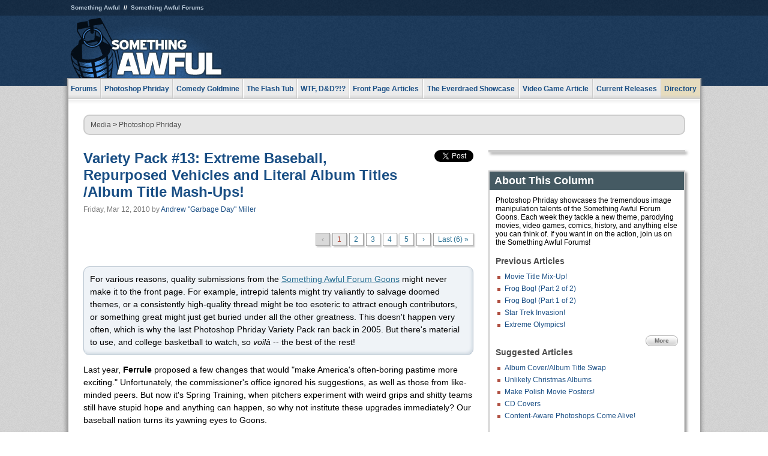

--- FILE ---
content_type: text/html
request_url: https://js.somethingawful.com/photoshop-phriday/variety-pack-baseball/1/
body_size: 6058
content:
<!DOCTYPE html>
<html><head><meta charset="utf-8"><meta content="width=device-width, initial-scale=1.0, maximum-scale=1.0, user-scalable=no" name="viewport"><meta content="noodp" name="robots"><link href="/rss/frontpage.xml" rel="alternate" title="Latest Articles" type="application/rss+xml"><link href="/rss/photoshop-phriday.xml" rel="alternate" title="Photoshop Phriday" type="application/rss+xml"><meta content="summary" name="twitter:card"><meta content="http://www.somethingawful.com/a/10056/" name="twitter:url"><meta content="Variety Pack #13: Extreme Baseball, Repurposed Vehicles and Literal Album Titles /Album Title Mash-Ups!" name="twitter:title"><meta content="The SA forum goons bring you their B-sides and rarities!" name="twitter:description"><meta content="https://fpi.somethingawful.com/sasbi/promo/b59c21a0/78fde074/a6750e91/ed19fb21/10056.jpg" name="twitter:image"><meta content="@somethingawful" name="twitter:site"><meta content="article" property="og:type"><meta content="Variety Pack #13: Extreme Baseball, Repurposed Vehicles and Literal Album Titles /Album Title Mash-Ups!" property="og:title"><meta content="http://www.somethingawful.com/photoshop-phriday/variety-pack-baseball/1/" property="og:url"><meta content="https://fpi.somethingawful.com/sasbi/promo/b59c21a0/78fde074/a6750e91/ed19fb21/10056.jpg" property="og:image"><meta content="somethingawful.com" property="og:site_name"><meta content="The SA forum goons bring you their B-sides and rarities!" property="og:description"><meta content="2013-03-19T14:45:57+00:00" property="og:updated_time"><title>Variety Pack #13: Extreme Baseball, Repurposed Vehicles and Literal Album Titles /Album Title Mash-Ups!</title><link href="//static.somethingawful.com/css/main.css?235" rel="stylesheet" type="text/css"><!--[if lt IE 8]><link rel="stylesheet" type="text/css" href="//static.somethingawful.com/css/ie.css"><![endif]--><script src="https://ajax.googleapis.com/ajax/libs/jquery/2.2.2/jquery.min.js" type="text/javascript"></script><script src="https://cdnjs.cloudflare.com/ajax/libs/jquery-migrate/1.4.0/jquery-migrate.min.js" type="text/javascript"></script><script src="//static.somethingawful.com/js/site.min.js?432" type="text/javascript"></script><script id="twitter-wjs" src="//platform.twitter.com/widgets.js" type="text/javascript"></script><script id="facebook-jssdk" src="//connect.facebook.net/en_US/all.js#xfbml=1" type="text/javascript"></script><script src="//static.somethingawful.com/js/jwplayer/jwplayer.js" type="text/javascript"></script><script src="//static.somethingawful.com/js/article.min.js?432" type="text/javascript"></script></head><body class="sa article c_3 a_10056"><script type="text/javascript">var _gaq = _gaq || [];_gaq.push(['_setAccount', 'UA-33089744-1']);_gaq.push(['_trackPageview']);(function() {var ga = document.createElement('script'); ga.type = 'text/javascript'; ga.async = true;ga.src = ('https:' == document.location.protocol ? 'https://ssl' : 'http://www') + '.google-analytics.com/ga.js';var s = document.getElementsByTagName('script')[0]; s.parentNode.insertBefore(ga, s);})();</script><div class="chuck"><div class="neck"><ul class="scalp"><li><a href="/">Something Awful</a></li><li><a href="http://forums.somethingawful.com/">Something Awful Forums</a></li></ul><div class="head"><a class="logo" href="/" style="float:left;"><span>Something Awful</span></a> <div align="center" class="ad" data-unit="top" id="somethingawful_leaderboard_ATF" style="float:left;width:728;"></div></div></div></div><div class="sirloin"><div class="ribs"><div class="site-nav"><ul><li class="forums"><a href="http://forums.somethingawful.com/">Forums</a></li><li class="photoshop-phriday"><a href="/photoshop-phriday/"><span class="full">Photoshop Phriday</span><span class="short">Photoshop</span></a></li><li class="comedy-goldmine"><a href="/comedy-goldmine/"><span class="full">Comedy Goldmine</span><span class="short">Goldmine</span></a></li><li class="the-flash-tub"><a href="/flash-tub/"><span class="full">The Flash Tub</span><span class="short">Flash Tub</span></a></li><li class="wtf-dd"><a href="/dungeons-and-dragons/"><span class="full">WTF, D&amp;D?!?</span><span class="short">WTFDD</span></a></li><li class="front-page-articles"><a href="/news/"><span class="full">Front Page Articles</span><span class="short">Front Page</span></a></li><li class="the-everdraed-showcase"><a href="/everdraed-showcase/"><span class="full">The Everdraed Showcase</span><span class="short">Everdraed</span></a></li><li class="video-game-article"><a href="/video-game-article/"><span class="full">Video Game Article</span><span class="short">Video Game</span></a></li><li class="current-releases"><a href="/current-movie-reviews/">Current Releases</a></li><li class="directory"><div class="directory-button"><a href="/directory/">Directory</a><div class="directory"><div class="item"><h4>Media</h4><ul><li><a href="/d/photoshop-phriday/">Photoshop Phriday</a></li><li><a href="/d/flash-tub/">The Flash Tub</a></li><li><a href="/d/comedy-goldmine/">Comedy Goldmine</a></li><li><a href="/d/cliff-yablonski/">Cliff Yablonski</a></li><li><a href="/booklist/index.htm">My Tank is Fight</a></li><li><a href="/d/directory.php#media">More</a></li></ul></div><div class="item"><h4>Articles</h4><ul><li><a href="/d/awful-movie-database/">Awful Movie Database</a></li><li><a href="/d/second-life-safari/">Secondlife Safari</a></li><li><a href="/d/weekend-web/">Weekend Web</a></li><li><a href="/d/pregame-wrapup/">Pregame Wrapup</a></li><li><a href="/d/icq-pranks/">Pranks (ICQ)</a></li><li><a href="/d/email-pranks/">Pranks (E-mail)</a></li><li><a href="/d/video-game-article/">Video Game Article</a></li><li><a href="/d/directory.php#articles">More</a></li></ul></div><div class="item"><h4>Reviews</h4><ul><li><a href="/d/your-band-sucks/">Your Band Sucks</a></li><li><a href="/d/movie-reviews/">Movie Reviews</a></li><li><a href="/d/hentai-game-reviews/">Awful Anime</a></li><li><a href="/d/rom-pit/">ROM Pit</a></li><li><a href="/d/fashion-swat/">Fashion SWAT</a></li><li><a href="/d/guides/">Guides</a></li><li><a href="/d/game-reviews/">Game Reviews</a></li><li><a href="/d/directory.php#reviews">More</a></li></ul></div><div class="item"><h4>Hosted</h4><ul><li><a href="/hosted/86">#86/68</a></li><li><a href="/hosted/adventures">Daring Armstrong</a></li><li><a href="/hosted/automaticturban">Semi-Automatic Turban</a></li><li><a href="/hosted/cliff">Cliff Yablonski</a></li><li><a href="/hosted/crabs">Leonard Crabs</a></li><li><a href="/hosted/cranky">Cranky Steve</a></li><li><a href="/hosted/drdraw">Dr Draw</a></li><li><a href="/hosted/edbaker">Ed Baker</a></li><li><a href="/hosted/firemancomics">Fireman Comics</a></li><li><a href="/hosted/jeffk">JEFF K</a></li></ul></div><div class="item"><h4>Forums</h4><ul><li><a href="http://forums.somethingawful.com/forumdisplay.php?forumid=1">General Discussion</a></li><li><a href="http://forums.somethingawful.com/forumdisplay.php?forumid=44">Video Games</a></li><li><a href="http://forums.somethingawful.com/forumdisplay.php?forumid=22">Hardware &amp; Software</a></li><li><a href="http://forums.somethingawful.com/forumdisplay.php?forumid=122">Sports</a></li><li><a href="http://forums.somethingawful.com/forumdisplay.php?forumid=133">Movie Reviews</a></li><li><a href="http://forums.somethingawful.com/forumdisplay.php?forumid=150">Music</a></li><li><a href="http://forums.somethingawful.com/forumdisplay.php?forumid=130">TV</a></li><li><a href="http://forums.somethingawful.com/">More</a></li></ul></div></div></div></li></ul></div><div class="brisket"><div class="cavity full top"><div class="organ breadcrumbs"> <a href="/directory/#media">Media</a>  &gt; <a href="/photoshop-phriday/">Photoshop Phriday</a></div></div><div class="cavity left"><div class="organ article_meta"><div class="article_head"><h1><a href="/photoshop-phriday/variety-pack-baseball/1/">Variety Pack #13: Extreme Baseball, Repurposed Vehicles and Literal Album Titles /Album Title Mash-Ups!</a></h1> <span class="date">Friday, Mar 12, 2010</span>  by <span class="authors"><span class="author"><a href="/author/101/">Andrew &#34;Garbage Day&#34; Miller</a></span></span> </div><div class="social"><div class="twitter_tweet"><a class="twitter-share-button" data-counturl="http://www.somethingawful.com/d/photoshop-phriday/variety-pack-baseball.php" data-hashtags="somethingawful" data-related="" data-text="Variety Pack #13: Extreme Baseball, Repurposed Vehicles and Literal Album Titles /Album Title Mash-Ups!" data-url="http://www.somethingawful.com/d/photoshop-phriday/variety-pack-baseball.php" data-via="somethingawful" href="https://twitter.com/share"></a></div><div class="facebook_like"><div class="fb-like" data-font="arial" data-href="http://www.somethingawful.com/d/photoshop-phriday/variety-pack-baseball.php" data-layout="button_count" data-send="false" data-show-faces="false" data-width="100"></div></div></div></div><div class="organ pager"><ul class="pager"><li class="disabled"><span>&lsaquo;</span></li><li class="cur"><a href="/photoshop-phriday/variety-pack-baseball/1/">1</a></li><li class=""><a href="/photoshop-phriday/variety-pack-baseball/2/">2</a></li><li class=""><a href="/photoshop-phriday/variety-pack-baseball/3/">3</a></li><li class=""><a href="/photoshop-phriday/variety-pack-baseball/4/">4</a></li><li class=""><a href="/photoshop-phriday/variety-pack-baseball/5/">5</a></li><li><a href="/photoshop-phriday/variety-pack-baseball/2/">&rsaquo;</a></li><li class="last"><a href="/photoshop-phriday/variety-pack-baseball/6/">Last (6) &raquo;</a></li></ul></div><div class="organ article"><p class="accentbox">For various reasons, quality submissions from the <a href="http://forums.somethingawful.com/" rel="nofollow" target="_blank">Something Awful Forum Goons</a> might never make it to the front page. For example, intrepid talents might try valiantly to salvage doomed themes, or a consistently high-quality thread might be too esoteric to attract enough contributors, or something great might just get buried under all the other greatness. This doesn't happen very often, which is why the last Photoshop Phriday Variety Pack ran back in 2005. But there's material to use, and college basketball to watch, so <i>voilà</i> -- the best of the rest!<br class="pb"/></p><p>Last year, <b>Ferrule</b> proposed a few changes that would "make America's often-boring pastime more exciting." Unfortunately, the commissioner's office ignored his suggestions, as well as those from like-minded peers. But now it's Spring Training, when pitchers experiment with weird grips and shitty teams still have stupid hope and anything can happen, so why not institute these upgrades immediately? Our baseball nation turns its yawning eyes to Goons.<br/></p><p><b>Ferrule</b> immortalizes hard-throwing KC Royals pitcher Bruce Chen with this metaphorical representation. Believe it!</p><p><img alt="" class="center imgcap" src="http://i.somethingawful.com/u/garbageday/photoshop_phriday/2010_03_12/Ferrule-01_1.jpg" width="400"/><b><br/> </b></p><p><b>Effingham</b> urges everyone to remain calm, and pray for a miracle.</p><p><img alt="" class="center imgcap" src="http://i.somethingawful.com/u/garbageday/photoshop_phriday/2010_03_12/Effingham_01.jpg" width="595"/></p><p><b>Hungry Bit</b> set the crackers. Then he ate them.<br/></p><p><img alt="" class="center imgcap" src="http://i.somethingawful.com/u/garbageday/photoshop_phriday/2010_03_12/Hungry_Bit_01.jpg" width="450"/><br/></p><p>You play a good game, <b>Sir Nose</b>, but the game is finished, now you die.</p><p><img alt="" class="center imgcap" src="http://i.somethingawful.com/u/garbageday/photoshop_phriday/2010_03_12/Sir_Nose_01.jpg" width="350"/></p><div class="pb"></div></div><div class="organ pager"><ul class="pager"><li class="disabled"><span>&lsaquo;</span></li><li class="cur"><a href="/photoshop-phriday/variety-pack-baseball/1/">1</a></li><li class=""><a href="/photoshop-phriday/variety-pack-baseball/2/">2</a></li><li class=""><a href="/photoshop-phriday/variety-pack-baseball/3/">3</a></li><li class=""><a href="/photoshop-phriday/variety-pack-baseball/4/">4</a></li><li class=""><a href="/photoshop-phriday/variety-pack-baseball/5/">5</a></li><li><a href="/photoshop-phriday/variety-pack-baseball/2/">&rsaquo;</a></li><li class="last"><a href="/photoshop-phriday/variety-pack-baseball/6/">Last (6) &raquo;</a></li></ul></div><div class="organ article_nav"> <a class="previous" href="/photoshop-phriday/movie-title-mixup/1/" title="Movie Title Mix-Up!">Previous</a>  <a class="more" href="/photoshop-phriday/">More Photoshop Phriday</a>  <a class="next" href="/photoshop-phriday/variety-pack-tiananmen/1/" title="Variety Pack #14: Whose Portrait Hangs in Tiananmen Square? Also: Animes and Grindhouse Video Games!">Next</a> </div><div class="organ recent_articles"><h4>This Week on Something Awful...</h4><ul class="news"><li><div class="a_info"> <a class="image normal" href="/news/pardon-our-dust/"> <img alt="Pardon Our Dust" class="normal" src="https://fpi.somethingawful.com/sasbi/promo/52aee03d/2e0f909e/4311bea5/510543c5/15401.png"> </a> <div class="info"><h3><a href="/news/pardon-our-dust/">Pardon Our Dust</a> </h3><div class="byline"><span class="date">07-04-2020</span>  by <span class="authors"><span class="author"><a href="/author/21/">Dennis Farrell</a></span></span> </div><p>Something Awful is in the process of changing hands to a new owner. In the meantime we&#39;re pausing all updates and halting production on our propaganda comic partnership with Northrop Grumman.</p></div><div class="pb"></div></div></li><li><div class="a_info"> <a class="image normal" href="/news/bolgy-wolgy/"> <img alt="DEAR FURRIES: WE WERE WRONG" class="normal" src="https://fpi.somethingawful.com/sasbi/promo/a3014fc3/56e77277/f42c498a/d7f1c158/15400.png"> </a> <div class="info"><h3><a href="/news/bolgy-wolgy/">DEAR FURRIES: WE WERE WRONG</a> </h3><div class="byline"><span class="date">06-30-2020</span>  by <span class="authors"><span class="author"><a href="/author/161/">Phiz Kalifa</a></span></span> </div><p>Dear god this was an embarrassment to not only this site, but to all mankind</p></div><div class="pb"></div></div></li></ul><ul class="featured"><li><div class="a_info"> <a class="image small" href="/photoshop-phriday/lets-improve-landmarks/1/"> <img alt="Let&#39;s improve landmarks" class="small" src="https://fpi.somethingawful.com/sasbi/promo/f3102064/ef90bf7d/811c330f/976366f7/15404t.jpg"> </a> <div class="info"><h3><a href="/photoshop-phriday/lets-improve-landmarks/1/">Let's improve landmarks</a> </h3><div class="c_name"> <a href="/photoshop-phriday/">Photoshop Phriday</a> </div><p>Landmarks and statues around the world: old, boring and could use an update.</p></div><div class="pb"></div></div></li><li><div class="a_info"> <a class="image small" href="/photoshop-phriday/horror-wholesome/"> <img alt="Make Horror Wholesome" class="small" src="https://fpi.somethingawful.com/sasbi/promo/f0a272c4/78a389d6/cb1f5625/a77002aa/15403t.jpg"> </a> <div class="info"><h3><a href="/photoshop-phriday/horror-wholesome/">Make Horror Wholesome</a> </h3><div class="c_name"> <a href="/photoshop-phriday/">Photoshop Phriday</a> </div><p>Join the SA Forum photoshop goons in their quest to make horror wholesome!</p></div><div class="pb"></div></div></li><li><div class="a_info"> <a class="image small" href="/video-game-article/star-wars-squadrons/"> <img alt="Every Conceivable Way EA Could Screw Up Star Wars: Squadrons" class="small" src="https://fpi.somethingawful.com/sasbi/promo/16449cdd/169d248c/891506ac/8628480d/15394t.png"> </a> <div class="info"><h3><a href="/video-game-article/star-wars-squadrons/">Every Conceivable Way EA Could Screw Up Star Wars: Squadrons</a> </h3><div class="c_name"> <a href="/video-game-article/">Video Game Article</a> </div><p>Yes, there are finally enough games for a new round of One Sentence Reviews</p></div><div class="pb"></div></div></li></ul></div><div class="pb"></div></div><div class="cavity right"><div class="organ adrect"><div align="center" id="somethingawful_right_rail"></div></div><div class="organ "><h3>About This Column</h3><div class="lining"><p>Photoshop Phriday showcases the tremendous image manipulation talents of the Something Awful Forum Goons.  Each week they tackle a new theme, parodying movies, video games, comics, history, and anything else you can think of.  If you want in on the action, join us on the Something Awful Forums!</p><h4>Previous Articles</h4><ul class="previous_articles"><li><a href="/photoshop-phriday/movie-title-mixup/1/">Movie Title Mix-Up!</a></li><li><a href="/photoshop-phriday/frog-get-out2/1/">Frog Bog! (Part 2 of 2)</a></li><li><a href="/photoshop-phriday/frog-get-out/1/">Frog Bog! (Part 1 of 2)</a></li><li><a href="/photoshop-phriday/star-trek-invasion/1/">Star Trek Invasion!</a></li><li><a href="/photoshop-phriday/winter-olympics-extreme/1/">Extreme Olympics!</a></li></ul><div class="more"><a href="/photoshop-phriday/">More</a></div><h4>Suggested Articles</h4><ul class="suggested_articles"><li><a href="/photoshop-phriday/album-cover-swap/1/">Album Cover/Album Title Swap</a></li><li><a href="/photoshop-phriday/unlikely-christmas-albums/1/">Unlikely Christmas Albums</a></li><li><a href="/photoshop-phriday/polish-movie-posters/1/">Make Polish Movie Posters!</a></li><li><a href="/photoshop-phriday/cd-covers/1/">CD Covers</a></li><li><a href="/photoshop-phriday/content-aware-photoshop/1/">Content-Aware Photoshops Come Alive!</a></li></ul></div></div><div class="organ whatshot"><h3>What&#39;s Hot</h3><div class="lining"><ul class="whatshot"><li><a href="/news/funny-boat-names/">Best Names For Boats II</a></li><li><a href="/news/permanent-midnight-crack/">Dear Lisa, I Still Have a Drug Problem</a></li><li><a href="/news/rnc-celebrity-guests/">Celebrity Speakers Cut from the 2016 Republican National Convention</a></li><li><a href="/news/bear-cave-daddy/">Memos from Bear Cave: Daddy's Home</a></li><li><a href="/news/pokemon-go-casualties/">Pokemon Go Casualties</a></li></ul></div></div><div class="organ popular_threads"><h3>Popular Threads</h3><div class="lining"><ul class="random"><li><img alt="" height="15" src="https://fi.somethingawful.com/images/shitpost.gif" width="60"> <a href="http://forums.somethingawful.com/showthread.php?threadid=4104098" title="NOFX was a pretty good band">NOFX was a pretty good band</a></li></ul></div></div><div class="organ random_articles"><h3>Random Articles</h3><div class="lining"><ul class="random"><li><a href="/comedy-goldmine/strangest-fanart-2013/1/">The Strangest Fan Art: 6th and Last?!?</a></li><li><a href="/rom-pit/mickey-mousecapades/">Mickey Mousecapades</a></li><li><a href="/garbage-day/stuff-hate-jjdemon/1/">Stuff You Will Hate VII: Too Cool for School!</a></li><li><a href="/news/producers-have-decided/">The Producers Have Decided That You Have to Leave</a></li><li><a href="/news/certification-test-mercenary/1/">The Blackwater TacOps Certification Exam, Written Portion</a></li></ul><div class="more"><a href="/random/" rel="nofollow">Random!</a></div></div></div><div class="organ side_search"><h3>Search</h3><div class="lining"><form action="/search/" class="site" method="get"><div class="iwrapper"><input name="q" placeholder="Search SA" type="text"/></div><button class="ui small">GO</button> <input name="t" type="hidden" value="0"/> <input name="c" type="hidden" value="0"/> <input name="a" type="hidden" value="0"/> <input name="y" type="hidden" value="0"/> <input name="p" type="hidden" value="1"/></form><form action="/search/amazon/" class="amazon" method="post" target="_blank"><div class="iwrapper"><input name="q" placeholder="Search Amazon" type="text"/></div><button class="ui small">GO</button></form><div class="links"><a class="email" href="mailto:jeffreyofyospos+search@gmail.com">Email Jeffrey "of" YOSPOS</a> <a class="advertise" href="/feature-articles/something-awful-advertising/">Advertise on SA</a></div></div></div><div class="pb"></div></div><div class="cavity full bottom"><div class="organ ad leaderboard"><div align="center" id="somethingawful_leaderboard_BTF"></div></div></div></div></div></div><div class="rump"><div class="leg"><div class="hoof"><p><strong>Copyright ©2026</strong> Jeffrey "of" YOSPOS &amp; Something Awful</p><ul><li><a href="mailto:jeffreyofyospos+frontpage@gmail.com">Email Jeffrey "of" YOSPOS</a></li><li><a href="mailto:jeffreyofyospos+fpads@gmail.com">Advertise on this site</a></li><li><a href="/feature-articles/website-privacy-policy/">Privacy Statement</a></li><li><a href="/alod/new/">Submit Awful Link</a></li></ul></div></div></div></body></html>